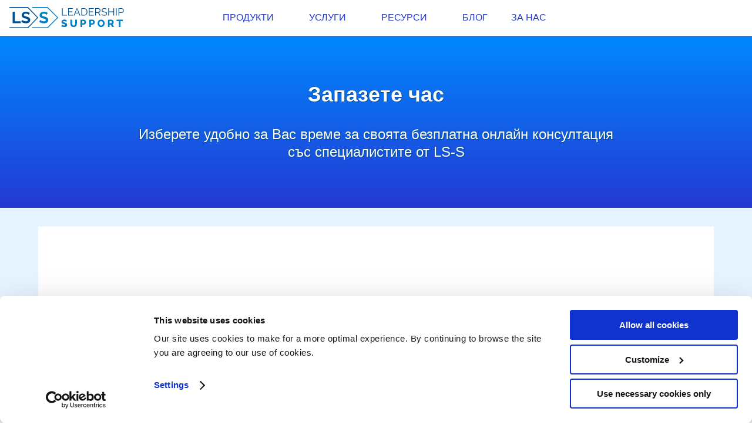

--- FILE ---
content_type: text/html;charset=UTF-8
request_url: https://ls-s.com/bg/consulting.html
body_size: 9396
content:
<!DOCTYPE html><html lang="bg"><head><meta charset="utf-8" /><title> Резервирайте удобен час за консултация със специалист от LS-S </title><meta http-equiv="X-UA-Compatible" content="IE=edge"><meta name="viewport" content="width=device-width, initial-scale=1"><meta property="og:description" content="Запазете безплатна онлайн консултация с експертите на LS-S и получете професионална помощ при организационното развитие."><meta property="twitter:description" content="Запазете безплатна онлайн консултация с експертите на LS-S и получете професионална помощ при организационното развитие."><meta property="og:title" content="Резервирайте удобен час за консултация със специалист от LS-S | LS-S Leadership Support"><meta property="twitter:title" content="Резервирайте удобен час за консултация със специалист от LS-S | LS-S Leadership Support"><meta name="generator" content="LDS"><meta name="description" content="Запазете безплатна онлайн консултация с експертите на LS-S и получете професионална помощ при организационното развитие."><meta property="og:image" content="https://ls-s.com/user/sites/lss/pages/consulting/consulting-og.jpg"><link rel="icon" type="image/png" href="/user/sites/lss/themes/lds-lss/img/favicon.jpg?3" /><link rel="canonical" href="https://ls-s.com/bg/consulting.html" /><link rel="alternate" hreflang="en" href="https://ls-s.com/en/consulting.html" /><link rel="alternate" hreflang="bg" href="https://ls-s.com/bg/consulting.html" /><link rel="alternate" hreflang="de" href="https://ls-s.com/de/consulting.html" /><link rel="alternate" hreflang="x-default" href="https://ls-s.com/en/consulting.html" /><link rel="preconnect" href="https://www.google-analytics.com" /><link rel="preconnect" href="https://stats.g.doubleclick.net" /><link href="/assets/4b8fc80950fcd226271a67413c6394fb.css" type="text/css" rel="stylesheet"><link href="/user/sites/lss/themes/lds-lss/css/font-roboto.css" type="text/css" rel="stylesheet"><script type="application/ld+json">
{"@context":"https://schema.org","@type":"LocalBusiness","name":"LS-S Leadership Support","image":"https://ls-s.com/user/sites/lss/themes/lds-lss/img/logo.png","url":"https://ls-s.com","telephone":"+359 885 634 598","address":{"@type":"PostalAddress","streetAddress":"12 Chiprovtsi str.","addressLocality":"Sofia","postalCode":"1303","addressCountry":"BG"},"openingHours":"Mo-Fr 09:00-18:00","sameAs":["https://www.linkedin.com/company/leadership-support"]}</script></head><body id="top" class="page-consulting tpl-modular "><header id="header"><a class="logo" href="/bg/" aria-label="Начало"><svg version="1.1" xmlns="http://www.w3.org/2000/svg" xmlns:xlink="http://www.w3.org/1999/xlink" x="0px" y="0px" width="200px" height="40px" viewBox="0 40 100 20" enable-background="new 0 40 100 20" xml:space="preserve"><polygon class="logo-dark" points="45.251,48.283 45.251,41.994 45.857,41.994 45.857,47.735 49.472,47.735 49.472,48.283 "/><polygon class="logo-dark" points="54.634,47.734 54.634,48.283 50.439,48.283 50.439,41.994 54.554,41.994 54.554,42.544 51.045,42.544 51.045,44.811 54.104,44.811 54.104,45.333 51.045,45.333 51.045,47.734 "/><path class="logo-dark" d="M55.17,48.283l2.609-6.289h0.503l2.61,6.289h-0.658l-0.81-1.967h-2.806l-0.799,1.967H55.17z M58.035,42.72 l-1.283,3.109h2.532L58.035,42.72z"/><path class="logo-dark" d="M61.799,48.284v-6.291h2.11c0.498,0,0.934,0.083,1.309,0.249c0.377,0.165,0.688,0.39,0.937,0.673 c0.25,0.284,0.438,0.616,0.558,0.996c0.124,0.381,0.187,0.788,0.187,1.219c0,0.479-0.071,0.911-0.211,1.297 c-0.142,0.387-0.341,0.718-0.599,0.993s-0.571,0.487-0.941,0.637c-0.368,0.151-0.782,0.227-1.238,0.227H61.799z M66.283,45.13 c0-0.378-0.054-0.725-0.157-1.042c-0.107-0.316-0.262-0.589-0.464-0.819s-0.45-0.409-0.742-0.536 c-0.293-0.127-0.631-0.19-1.011-0.19h-1.504v5.191h1.504c0.386,0,0.728-0.066,1.023-0.2c0.297-0.133,0.544-0.316,0.743-0.549 c0.2-0.233,0.351-0.508,0.454-0.824C66.231,45.846,66.283,45.502,66.283,45.13"/><polygon class="logo-dark" points="72.306,47.734 72.306,48.283 68.112,48.283 68.112,41.994 72.227,41.994 72.227,42.544 68.718,42.544 68.718,44.811 71.777,44.811 71.777,45.333 68.718,45.333 68.718,47.734 "/><path class="logo-dark" d="M73.501,48.283v-6.289h2.63c0.269,0,0.519,0.057,0.746,0.172c0.229,0.116,0.427,0.266,0.59,0.453 c0.164,0.186,0.292,0.396,0.384,0.633c0.089,0.236,0.136,0.475,0.136,0.718c0,0.23-0.035,0.451-0.103,0.66 c-0.066,0.21-0.162,0.399-0.285,0.567c-0.123,0.169-0.27,0.31-0.44,0.425c-0.169,0.115-0.36,0.194-0.57,0.235l1.538,2.427h-0.695 l-1.476-2.322h-1.848v2.322H73.501z M74.107,45.414h2.049c0.182,0,0.349-0.041,0.498-0.12c0.148-0.08,0.275-0.188,0.383-0.323 c0.104-0.136,0.187-0.29,0.245-0.46c0.059-0.172,0.088-0.352,0.088-0.541c0-0.189-0.034-0.371-0.102-0.545 c-0.066-0.174-0.157-0.326-0.271-0.456c-0.115-0.13-0.25-0.233-0.405-0.31s-0.318-0.115-0.488-0.115h-1.996V45.414z"/><path class="logo-dark" d="M82.971,43.172c-0.175-0.201-0.411-0.363-0.707-0.487c-0.297-0.125-0.629-0.187-0.999-0.187 c-0.557,0-0.961,0.105-1.214,0.315c-0.251,0.209-0.376,0.494-0.376,0.855c0,0.188,0.032,0.343,0.1,0.464s0.173,0.226,0.317,0.314 c0.144,0.088,0.325,0.166,0.545,0.23s0.479,0.129,0.779,0.194c0.333,0.071,0.631,0.149,0.896,0.234 c0.264,0.087,0.489,0.195,0.676,0.328c0.188,0.134,0.332,0.295,0.432,0.487c0.099,0.192,0.149,0.431,0.149,0.713 c0,0.291-0.057,0.541-0.168,0.753c-0.11,0.212-0.267,0.39-0.465,0.531c-0.199,0.142-0.437,0.248-0.713,0.315 c-0.274,0.068-0.574,0.102-0.896,0.102c-0.979,0-1.814-0.304-2.506-0.912l0.299-0.505c0.229,0.241,0.536,0.447,0.922,0.615 c0.388,0.168,0.818,0.252,1.294,0.252c0.498,0,0.888-0.09,1.169-0.27c0.282-0.18,0.423-0.453,0.423-0.82 c0-0.195-0.04-0.357-0.119-0.492c-0.079-0.132-0.198-0.248-0.356-0.345c-0.157-0.097-0.355-0.182-0.594-0.252 c-0.237-0.072-0.512-0.143-0.822-0.213c-0.328-0.077-0.615-0.157-0.861-0.239s-0.453-0.186-0.62-0.311 c-0.167-0.124-0.293-0.272-0.377-0.447c-0.085-0.174-0.129-0.388-0.129-0.642c0-0.29,0.054-0.548,0.163-0.776 c0.109-0.227,0.262-0.417,0.458-0.566c0.196-0.151,0.431-0.266,0.702-0.346c0.273-0.081,0.573-0.12,0.901-0.12 c0.411,0,0.777,0.064,1.104,0.191c0.326,0.126,0.621,0.306,0.885,0.535L82.971,43.172z"/><polygon class="logo-dark" points="89.61,41.994 89.61,48.283 88.994,48.283 88.994,45.342 85.293,45.342 85.293,48.283 84.685,48.283 84.685,41.994 85.293,41.994 85.293,44.793 88.994,44.793 88.994,41.994 "/><rect x="91.184" y="42.003" class="logo-dark" width="0.606" height="6.28"/><path class="logo-dark" d="M93.373,48.283v-6.289h2.585c0.271,0,0.517,0.057,0.742,0.172c0.227,0.116,0.422,0.266,0.585,0.453 c0.165,0.186,0.291,0.396,0.384,0.633c0.09,0.236,0.136,0.475,0.136,0.718c0,0.26-0.044,0.51-0.128,0.748 c-0.086,0.24-0.206,0.451-0.363,0.634c-0.16,0.183-0.35,0.332-0.568,0.443c-0.22,0.113-0.465,0.167-0.734,0.167h-2.031v2.322H93.373 z M93.979,45.414h1.996c0.181,0,0.348-0.041,0.496-0.12c0.149-0.08,0.277-0.187,0.384-0.319c0.104-0.132,0.188-0.286,0.245-0.459 c0.06-0.175,0.088-0.356,0.088-0.545c0-0.195-0.033-0.379-0.102-0.554c-0.066-0.173-0.158-0.326-0.272-0.455 c-0.114-0.131-0.249-0.232-0.404-0.307c-0.155-0.073-0.319-0.11-0.488-0.11h-1.942V45.414z"/><path class="logo-light" d="M48.844,53.555c-0.024-0.023-0.088-0.07-0.194-0.135c-0.107-0.064-0.24-0.131-0.399-0.203 s-0.334-0.133-0.522-0.186c-0.189-0.055-0.379-0.082-0.567-0.082c-0.248,0-0.439,0.047-0.572,0.135 c-0.132,0.088-0.199,0.219-0.199,0.389c0,0.107,0.03,0.195,0.089,0.268c0.058,0.07,0.143,0.135,0.252,0.189 c0.109,0.055,0.246,0.107,0.407,0.156c0.163,0.045,0.35,0.102,0.563,0.158c0.3,0.082,0.572,0.174,0.814,0.27 c0.242,0.098,0.449,0.221,0.621,0.363c0.171,0.146,0.302,0.32,0.393,0.527c0.092,0.207,0.138,0.455,0.138,0.746 c0,0.354-0.066,0.652-0.199,0.898c-0.133,0.244-0.309,0.441-0.526,0.594c-0.22,0.148-0.472,0.258-0.759,0.326 c-0.286,0.068-0.58,0.104-0.881,0.104c-0.23,0-0.465-0.018-0.705-0.055c-0.239-0.033-0.473-0.086-0.704-0.154 c-0.231-0.068-0.455-0.15-0.674-0.244c-0.218-0.094-0.419-0.203-0.603-0.328l0.639-1.268c0.028,0.031,0.109,0.086,0.239,0.17 c0.13,0.082,0.289,0.166,0.479,0.248c0.188,0.084,0.401,0.158,0.638,0.221c0.236,0.066,0.475,0.098,0.717,0.098 c0.514,0,0.77-0.158,0.77-0.469c0-0.117-0.038-0.217-0.114-0.293c-0.078-0.076-0.184-0.145-0.32-0.207 c-0.136-0.064-0.294-0.119-0.478-0.174c-0.183-0.053-0.385-0.111-0.604-0.178c-0.288-0.088-0.54-0.186-0.751-0.287 c-0.213-0.102-0.391-0.225-0.533-0.359c-0.142-0.137-0.246-0.291-0.314-0.469c-0.068-0.178-0.103-0.385-0.103-0.621 c0-0.33,0.062-0.623,0.186-0.877c0.125-0.252,0.293-0.467,0.506-0.643c0.213-0.174,0.459-0.305,0.739-0.393 c0.281-0.09,0.577-0.135,0.891-0.135c0.225,0,0.443,0.021,0.656,0.062c0.212,0.043,0.415,0.094,0.607,0.16 c0.191,0.066,0.373,0.139,0.545,0.223c0.171,0.08,0.325,0.164,0.461,0.246L48.844,53.555z"/><path class="logo-light" d="M55.161,56.76c0.247,0,0.456-0.051,0.629-0.156c0.171-0.1,0.31-0.238,0.417-0.41 c0.104-0.172,0.18-0.367,0.225-0.59c0.045-0.221,0.067-0.447,0.067-0.678v-3.215h1.451v3.215c0,0.436-0.055,0.844-0.163,1.223 c-0.109,0.377-0.277,0.709-0.504,0.992c-0.229,0.283-0.519,0.508-0.868,0.668c-0.354,0.164-0.771,0.246-1.254,0.246 c-0.503,0-0.931-0.086-1.284-0.26c-0.355-0.17-0.643-0.398-0.864-0.686c-0.222-0.285-0.384-0.617-0.487-0.996 c-0.104-0.379-0.155-0.771-0.155-1.188v-3.215h1.453v3.215c0,0.242,0.022,0.473,0.07,0.691c0.047,0.219,0.125,0.414,0.229,0.586 c0.107,0.172,0.244,0.307,0.413,0.404C54.706,56.711,54.912,56.76,55.161,56.76"/><path class="logo-light" d="M61.016,58v-6.289H63.7c0.302,0,0.578,0.062,0.828,0.186c0.251,0.125,0.465,0.285,0.646,0.488 c0.181,0.201,0.322,0.426,0.426,0.682c0.103,0.254,0.155,0.512,0.155,0.77c0,0.277-0.049,0.545-0.146,0.799 c-0.099,0.254-0.235,0.48-0.408,0.682c-0.175,0.201-0.386,0.359-0.634,0.479c-0.248,0.117-0.522,0.178-0.824,0.178H62.47V58H61.016z M62.47,54.705h1.187c0.171,0,0.318-0.074,0.443-0.221c0.123-0.148,0.185-0.365,0.185-0.648c0-0.146-0.018-0.273-0.058-0.381 c-0.038-0.105-0.09-0.193-0.154-0.266s-0.14-0.121-0.223-0.154c-0.081-0.031-0.165-0.049-0.247-0.049H62.47V54.705z"/><path class="logo-light" d="M68.457,58v-6.289h2.685c0.301,0,0.577,0.062,0.828,0.186c0.251,0.125,0.466,0.285,0.646,0.488 c0.181,0.201,0.322,0.426,0.426,0.682c0.102,0.254,0.156,0.512,0.156,0.77c0,0.277-0.051,0.545-0.147,0.799 c-0.098,0.254-0.234,0.48-0.407,0.682c-0.175,0.201-0.386,0.359-0.634,0.479c-0.248,0.117-0.521,0.178-0.824,0.178H69.91V58H68.457z M69.91,54.705h1.188c0.169,0,0.318-0.074,0.443-0.221c0.123-0.148,0.185-0.365,0.185-0.648c0-0.146-0.019-0.273-0.058-0.381 c-0.038-0.105-0.089-0.193-0.155-0.266c-0.064-0.072-0.138-0.121-0.221-0.154c-0.083-0.031-0.165-0.049-0.248-0.049H69.91V54.705z" /><path class="logo-light" d="M78.539,58.053c-0.45,0-0.856-0.09-1.224-0.275c-0.365-0.182-0.681-0.422-0.942-0.719 c-0.264-0.301-0.467-0.641-0.612-1.025c-0.145-0.383-0.217-0.779-0.217-1.188c0-0.412,0.075-0.811,0.226-1.193 c0.15-0.385,0.361-0.723,0.629-1.016c0.27-0.293,0.589-0.525,0.958-0.699c0.368-0.174,0.771-0.262,1.207-0.262 c0.451,0,0.858,0.092,1.225,0.273c0.366,0.184,0.68,0.426,0.941,0.727c0.265,0.301,0.466,0.645,0.608,1.027 c0.143,0.387,0.212,0.775,0.212,1.17c0,0.412-0.074,0.812-0.225,1.195c-0.151,0.385-0.359,0.723-0.625,1.016 s-0.584,0.525-0.953,0.703S78.976,58.053,78.539,58.053 M77.024,54.863c0,0.244,0.033,0.48,0.102,0.707 c0.067,0.225,0.165,0.428,0.291,0.605c0.127,0.176,0.287,0.32,0.479,0.426s0.413,0.158,0.66,0.158c0.254,0,0.476-0.055,0.665-0.168 c0.188-0.111,0.347-0.26,0.475-0.438c0.126-0.18,0.221-0.387,0.283-0.611c0.061-0.227,0.093-0.461,0.093-0.697 c0-0.242-0.035-0.477-0.102-0.703c-0.068-0.227-0.168-0.428-0.297-0.602c-0.13-0.176-0.29-0.314-0.479-0.42 c-0.188-0.1-0.404-0.152-0.646-0.152c-0.253,0-0.475,0.057-0.665,0.162c-0.188,0.111-0.346,0.254-0.474,0.434 c-0.126,0.176-0.223,0.377-0.287,0.605C77.055,54.396,77.024,54.627,77.024,54.863"/><path class="logo-light" d="M84.35,58v-6.289h2.834c0.297,0,0.569,0.062,0.821,0.186c0.25,0.125,0.468,0.285,0.648,0.488 c0.184,0.201,0.328,0.426,0.433,0.682c0.102,0.254,0.154,0.512,0.154,0.77c0,0.195-0.024,0.383-0.071,0.564 c-0.047,0.18-0.115,0.348-0.204,0.508c-0.088,0.16-0.195,0.303-0.323,0.432c-0.127,0.125-0.27,0.234-0.43,0.322L89.655,58h-1.639 l-1.266-2.027h-0.948V58H84.35z M85.803,54.705h1.33c0.171,0,0.318-0.082,0.441-0.244c0.125-0.164,0.187-0.371,0.187-0.625 c0-0.258-0.071-0.467-0.213-0.619c-0.143-0.154-0.296-0.23-0.461-0.23h-1.284V54.705z"/><polygon class="logo-light" points="96.956,52.986 95.043,52.986 95.043,58 93.59,58 93.59,52.986 91.667,52.986 91.667,51.711 96.956,51.711 "/><polygon class="logo-dark" points="3.266,54.738 3.266,45.055 5.148,45.055 5.148,53.088 10.084,53.088 10.084,54.738 "/><path class="logo-dark" d="M17.053,47.591c-0.064-0.064-0.179-0.15-0.348-0.258c-0.169-0.11-0.373-0.217-0.614-0.321 c-0.241-0.105-0.502-0.193-0.784-0.266c-0.283-0.073-0.568-0.11-0.86-0.11c-0.518,0-0.904,0.096-1.159,0.287 c-0.255,0.191-0.381,0.459-0.381,0.805c0,0.201,0.047,0.366,0.143,0.498c0.096,0.131,0.234,0.247,0.416,0.347 c0.182,0.101,0.411,0.191,0.689,0.273c0.277,0.082,0.597,0.168,0.961,0.259c0.473,0.127,0.902,0.264,1.289,0.409 c0.386,0.146,0.713,0.327,0.981,0.547c0.268,0.218,0.475,0.478,0.62,0.783c0.146,0.305,0.219,0.68,0.219,1.125 c0,0.52-0.098,0.963-0.294,1.33c-0.195,0.367-0.456,0.666-0.782,0.895c-0.329,0.227-0.709,0.393-1.147,0.496 c-0.436,0.105-0.891,0.156-1.363,0.156c-0.728,0-1.445-0.107-2.154-0.326c-0.709-0.221-1.346-0.527-1.91-0.928l0.832-1.623 c0.082,0.082,0.229,0.189,0.443,0.32c0.214,0.133,0.466,0.264,0.757,0.396c0.291,0.131,0.614,0.244,0.969,0.334 c0.354,0.092,0.718,0.135,1.091,0.135c1.036,0,1.554-0.332,1.554-0.994c0-0.219-0.059-0.4-0.177-0.545 c-0.118-0.146-0.287-0.273-0.504-0.383s-0.482-0.209-0.791-0.299c-0.311-0.092-0.655-0.188-1.037-0.287 c-0.463-0.129-0.865-0.266-1.207-0.416c-0.341-0.151-0.625-0.325-0.852-0.526c-0.228-0.2-0.398-0.436-0.512-0.708 c-0.114-0.272-0.17-0.595-0.17-0.968c0-0.491,0.091-0.927,0.272-1.309c0.182-0.381,0.434-0.699,0.757-0.954 c0.322-0.255,0.697-0.448,1.125-0.581c0.427-0.131,0.886-0.197,1.377-0.197c0.682,0,1.31,0.107,1.881,0.32 c0.573,0.214,1.073,0.467,1.5,0.758L17.053,47.591z"/><path class="logo-light" d="M32.333,47.591c-0.064-0.064-0.18-0.15-0.349-0.258c-0.168-0.11-0.372-0.217-0.613-0.321 c-0.21-0.091-0.436-0.17-0.677-0.237c-0.251-0.071-0.675-0.137-0.938-0.139c-0.532-0.003-0.929,0.092-1.188,0.287 c-0.254,0.191-0.382,0.459-0.382,0.805c0,0.201,0.048,0.366,0.143,0.498c0.096,0.131,0.235,0.247,0.417,0.347 c0.182,0.101,0.412,0.191,0.689,0.273c0.278,0.082,0.598,0.168,0.961,0.259c0.473,0.127,0.902,0.264,1.289,0.409 c0.386,0.146,0.713,0.327,0.981,0.547c0.269,0.218,0.475,0.478,0.621,0.783s0.219,0.68,0.219,1.125c0,0.52-0.098,0.963-0.294,1.33 c-0.195,0.367-0.457,0.666-0.785,0.895c-0.327,0.227-0.709,0.393-1.145,0.496c-0.436,0.105-0.891,0.156-1.363,0.156 c-0.728,0-1.446-0.107-2.155-0.326c-0.709-0.221-1.346-0.527-1.909-0.928l0.832-1.623c0.082,0.082,0.229,0.189,0.443,0.32 c0.213,0.133,0.466,0.264,0.757,0.396c0.291,0.131,0.613,0.244,0.968,0.334c0.354,0.092,0.718,0.135,1.091,0.135 c1.037,0,1.554-0.332,1.554-0.994c0-0.219-0.058-0.4-0.177-0.545c-0.119-0.146-0.286-0.273-0.504-0.383s-0.483-0.209-0.792-0.299 c-0.309-0.092-0.654-0.188-1.037-0.287c-0.462-0.129-0.865-0.266-1.207-0.416c-0.341-0.151-0.625-0.325-0.852-0.526 c-0.227-0.2-0.398-0.436-0.512-0.708c-0.114-0.272-0.17-0.595-0.17-0.968c0-0.491,0.09-0.927,0.273-1.309 c0.182-0.381,0.434-0.699,0.756-0.954c0.323-0.255,0.698-0.448,1.125-0.581c0.427-0.131,0.887-0.197,1.377-0.197 c0.682,0,1.309,0.107,1.882,0.32c0.572,0.214,1.072,0.467,1.5,0.758L32.333,47.591z"/><polygon class="logo-light" points="33.088,58.967 19.799,58.967 19.799,58.283 32.804,58.283 41.102,49.98 32.805,41.738 19.799,41.738 19.799,41.054 33.086,41.054 42.071,49.979 "/><polygon class="logo-dark" points="16.401,58.967 0.574,58.967 0.574,58.283 16.11,58.283 24.071,50.042 16.11,41.738 0.574,41.738 0.574,41.054 16.402,41.054 25.021,50.043 "/></svg></a><div class="main"><ul class="main-links"><li class="dropdown-container dropdown-products"><a href="/bg/products.html" class="dropdown-button"> Продукти <i class="fa fa-caret-down" aria-hidden="true"></i></a><div class="dropdown-content"><div class="products-grid-container"><div class="wrapper columns"><ul class="column-main" style="grid-template-rows:repeat(8, min-content)"><li data-thumbnail="/user/sites/lss/pages/products/eps/Pulse-Check-mockup-devices_new-ai.jpg"><a href="/bg/products/eps.html"> Employee Pulse Survey </a></li><li data-thumbnail="/user/sites/lss/pages/products/vli/VLI-mockup-devices-ai.jpg"><a href="/bg/products/vli.html"> Values Indicator® </a></li><li data-thumbnail="/user/sites/lss/pages/products/bcc/BCC_new.jpg"><a href="/bg/products/bcc.html"> Business Case Calculator </a></li><li data-thumbnail="/user/sites/lss/pages/products/tpa/TPA-devices-eng-new-ai.jpg"><a href="/bg/products/tpa.html"> Talent Portfolio </a></li><li data-thumbnail="/user/sites/lss/pages/products/360/360-Specific-Feedback-ai.jpg"><a href="/bg/products/360.html"> Company Specific 360° Feedback </a></li><li data-thumbnail="/user/sites/lss/pages/products/eos/EOS-mockup-devices-ai.jpg"><a href="/bg/products/eos.html"> Employee Opinion Survey </a></li><li data-thumbnail="/user/sites/lss/pages/products/blended-leading/OG_blended-leading.jpg"><a href="https://blendedleading.com/" target="_blank"> Blended Leading® </a></li><li data-thumbnail="/user/sites/lss/pages/products/chi/CHI-mockup-devices-ai.jpg"><a href="/bg/products/chi.html"> Change Indicator </a></li><li data-thumbnail="/user/sites/lss/pages/products/pri/pri-mockup-devices-ai.jpg"><a href="https://project-indicator.com" target="_blank"> Project Indicator® </a></li><li data-thumbnail="/user/sites/lss/pages/products/tpi/TPI-mockup-devices-ai.jpg"><a href="/bg/products/tpi.html"> Team Performance Indicator </a></li><li data-thumbnail="/user/sites/lss/pages/products/agi/AGI-mockup-devices-ai.jpg"><a href="/bg/products/agi.html"> Agility Indicator </a></li><li data-thumbnail="/user/sites/lss/pages/products/trust-o-meter/TOM-mockup-devices-ai.jpg"><a href="/bg/products/trust-o-meter.html"> Trust-O-Meter </a></li><li data-thumbnail="/user/sites/lss/pages/products/smh/SH-mockup-devices.jpg"><a href="/bg/products/smh.html"> Smart Handout </a></li><li data-thumbnail="/user/sites/lss/pages/products/actExs/Actexs-mockup-devices.jpg"><a href="/bg/products/actexs.html"> ActExs </a></li><li data-thumbnail="/user/sites/lss/pages/products/board-games/rsz_102simtalent_lds-lss_engl-bulg_970x720_neu-1.jpg"><a href="/bg/products/board-games.html"> Бизнес симулации с бордови игри </a></li><li class="last"><a href="/bg/products"><strong> Вижте всички продукти&nbsp;>></strong></a></li></ul><div class="column-gap"></div><div class="column-aside"><div class="products-grid-img"><img src="" alt=""/></div></div></div></div></div></li><li class="dropdown-container"><a class="dropdown-button"> Услуги <i class="fa fa-caret-down" aria-hidden="true"></i></a><ul class="dropdown-content"><li><a href="/bg/services/research-and-consulting.html">Проучвания и консултации</a></li><li><a href="/bg/services/certification.html">Сертификации</a></li><li><a href="/bg/services/education.html">Обучения</a></li><li><a href="/bg/services/education-sumulation.html">Обучения чрез бизнес симулации</a></li><li><a href="/bg/services/business-partner.html">Програма за бизнес партньорство</a></li></ul></li><li class="dropdown-container"><a class="dropdown-button"> Ресурси <i class="fa fa-caret-down" aria-hidden="true"></i></a><ul class="dropdown-content"><li><a href="/bg/product-categories.html">Нашата експертиза</a></li><li><a href="/bg/resources/examples.html">Примери от практиката</a></li><li><a href="/bg/resources/materials.html">Материали</a></li></ul></li><li><a href="/bg/blog.html">Блог</a></li><li><a href="/bg/about-us.html">За нас</a></li></ul></div><div class="aside"><ul class="lang-switcher"><li class="dropdown-container" title="Eзик"><span class="lang-switcher-icon text-primary" title="Eзик"><i class="fa fa-globe fa-lg" aria-hidden="true"></i><i class="fa fa-caret-down" aria-hidden="true"></i></span><ul class="dropdown-content main-links"><li><a href="/en/consulting.html" class="external"> English </a></li><li><a href="/bg/consulting.html" class="external active"> Български </a></li><li><a href="/de/consulting.html" class="external"> Deutsch </a></li></ul></li></ul><ul><li><a href="/bg/contact-us.html" class="btn btn-primary">Контакт</a></li></ul></div><a href="#nav-main" id="btn-mobile-toggle" aria-label="Превключване на менюто"><i class="fa fa-bars"></i><i class="fa fa-times"></i></a></header><div class="header-spacer"></div><div class="modular-anchor" id="anchor-intro"></div><section data-lazy id="intro" class="lds-modular-row row-prefold "><div class="lds-modular-inner"><div class="lds-wrapper prefold "><h1>Запазете час</h1><p>Изберете удобно за Вас време за своята безплатна онлайн консултация<br /> със специалистите от LS-S</p></div><div></section><div class="modular-anchor" id="anchor-form"></div><section data-lazy id="form" class="lds-modular-row row-"><div class="lds-modular-inner"><div class="lds-wrapper "><div class="meetings-iframe-container" data-src="https://outlook.office365.com/book/LSSLeadershipSupport1@leadag.onmicrosoft.com/s/vzBRKwqBgkqJyBad2_XFmQ2?embed=true"></div></div><div></section><div id="footer-wrapper"><div><div class="footer-section main-columns"><section data-lazy id="main-columns" class="lds-modular-row row-main-columns"><div class="lds-modular-inner"><div class="lds-list lds-icons wrapper wrapper_iso_image_footer"><div class="lds-row "><div class="lds-title"><h4>Услуги и решения</h4></div><div class="lds-content"><ul><li><a href="/bg/products.html">Продукти</a></li><li><a href="/bg/services/research-and-consulting.html">Проучвания и консултации</a></li><li><a href="/bg/services/certification.html">Сертификации</a></li><li><a href="/bg/services/education.html">Обучения</a></li><li><a href="/bg/services/education-sumulation.html">Обучения чрез бизнес симулации</a></li></ul></div></div><div class="lds-row "><div class="lds-title"><h4>Ресурси</h4></div><div class="lds-content"><ul><li><a href="/bg/blog.html">Блог</a></li><li><a href="/bg/product-categories.html">Нашата експертиза</a></li><li><a href="/bg/resources/materials.html">Материали</a></li></ul></div></div><div class="lds-row "><div class="lds-title"><h4>За компанията</h4></div><div class="lds-content"><ul><li><a href="/bg/about-us.html">За Leadership Support</a></li><li><a href="/bg/contact-us.html">Свържете се с нас </a></li></ul><div class="space-row"><p>Научете повече за това какво ни отличава сред останиалите работодатели.</p></div><p><a href="/bg/careers.html" class="btn btn-outline">Кариери</a></p></div></div><div class="lds-row "><div class="lds-content"><span class="lds-icon lds-image" style="aspect-ratio:1 / 0.4278"><img src="/user/sites/lss/pages/footer/_main_columns/ISO_IEC 27001_2022_small_1.png" alt="ISO_IEC 27001_2022_small_1" height="80" width="187" /></span><p>Последните новини от областта на развитие на човешки ресурси, лидерство и дигитални инструменти - директно във входящата ви поща! </p><p><a href="/bg/blog.html#newsletter" class="btn btn-primary to-newsletter">Абонирайте ме</a></p><div class="social-row"><p><a href="https://www.facebook.com/leadershipsupport" class="social-footer" target="_blank" rel="noreferrer noopener"><i class="fa fas fa-facebook"></i><strong>Посетете ни във Facebook</strong></a><a href="https://twitter.com/LS_S_COM" class="social-footer" target="_blank" rel="noreferrer noopener"><i class="fa fas fa-twitter"></i><strong>Посетете ни в Twitter</strong></a><a href="https://www.linkedin.com/company/leadership-support" class="social-footer" target="_blank" rel="noreferrer noopener"><i class="fa fas fa-linkedin"></i><strong>Посетете ни в Linkedin</strong></a><a href="https://www.youtube.com/channel/UCbPZjnMXgpA0lvlSMC6oYXQ/featured" class="social-footer" target="_blank" rel="noreferrer noopener"><i class="fa fas fa-youtube-play"></i><strong>Посетете ни в YouTube</strong></a></p></div><p><i class="fa fa-br"></i><i class="fa fa-br"></i></p><span style="font-size:12px"><p>Пишете ни: <a href="mailto:&#105;&#110;&#102;&#111;&#64;&#108;&#115;&#45;&#115;&#46;&#99;&#111;&#109;">&#105;&#110;&#102;&#111;&#64;&#108;&#115;&#45;&#115;&#46;&#99;&#111;&#109;</a></p></span></div></div></div><div></section></div><div class="footer-section sub-columns"><section data-lazy id="sub-columns" class="lds-modular-row row-sub-columns"><div class="lds-modular-inner"><div class="lds-list lds-icons wrapper"><div class="lds-row "><div class="lds-content"><ul><li><a href="/bg/data-protection.html">Защита на личните данни</a></li></ul></div></div><div class="lds-row "><div class="lds-content"><ul><li><a href="/bg/imprint.html">Условия за ползване</a></li></ul></div></div><div class="lds-row span-copyright"><div class="lds-content"><span style="font-size:12px"><ul><li>© Copyright 2019-2025. Lean Digital Solutions Ltd. All Rights Reserved. </span></li></ul></div></div></div><div></section></div></div><a id="to-top" href="#top" aria-label="Превъртете до върха"><i class="fa fa-angle-double-up"></i></a></div><link href="/assets/a49bfe0fdf451a28d0e5b92384502e70.css" type="text/css" rel="stylesheet"><style>#form{padding-top:2rem;padding-bottom:2rem;background-color:#e7f4ff}</style><style>.wrapper_iso_image_footer img{cursor:pointer;margin-bottom:25px}.wrapper_iso_image_footer span.lds-icon.lds-image{aspect-ratio:auto !important}</style><style>.product-features .feature-content .feature-content img{width:24px}</style><script type="text/template" id="extra-assets">
    <link href="/user/sites/lss/themes/lds-lss/css/custom.css?v=1316826754" type="text/css" rel="stylesheet">
<link href="/user/sites/lss/themes/lds-lss/css/font-awesome.min.css" type="text/css" rel="stylesheet">

    </script><script src="/assets/92e58ac153fc72f63302affc2c188d1b.js"></script><script>;$(document).ready(function(){var t=$('#form'),e=t.find('form');if(!e.length){return};e.each(function(r){var e=$(this),n=t.find('.lds-form-result').eq(r);e.submit(function(t){t.preventDefault();$.ajax({url:e.attr('action'),type:e.attr('method'),dataType:'html',data:e.serialize(),success:function(t){n.html(t);e.trigger('ldsform:success',t);$([document.documentElement,document.body]).animate({scrollTop:n.offset().top-100},500)},error:function(t){e.trigger('ldsform:error',res)}});return!1})})});</script><script async type="text/javascript" src="https://static.hsappstatic.net/MeetingsEmbed/ex/MeetingsEmbedCode.js"></script><!-- NEW LINES --><script type="text/javascript" src="https://ls-s.com/user/sites/lss/themes/lds-lss/js/custom2.js?v=1479561730"></script><script type="text/javascript" async defer id="Cookiebot" src="https://consent.cookiebot.com/uc.js" data-cbid="b0f19f8e-5879-448e-be35-706780746d73"></script><!-- Global site tag (gtag.js) - Google Analytics --><script type="text/plain" data-cookieconsent="statistics" src="https://www.googletagmanager.com/gtag/js?id=UA-71474119-1"></script><script>;window.dataLayer=window.dataLayer||[];function gtag(){dataLayer.push(arguments)};gtag('js',new Date());gtag('config','UA-71474119-1');</script><script type="text/javascript" src="https://secure.silk0palm.com/js/212547.js"></script><noscript><img alt="212547" src="https://secure.silk0palm.com/212547.png" style="display:none" /></noscript><script defer src="https://static.cloudflareinsights.com/beacon.min.js/vcd15cbe7772f49c399c6a5babf22c1241717689176015" integrity="sha512-ZpsOmlRQV6y907TI0dKBHq9Md29nnaEIPlkf84rnaERnq6zvWvPUqr2ft8M1aS28oN72PdrCzSjY4U6VaAw1EQ==" data-cf-beacon='{"version":"2024.11.0","token":"b201e85072b2413f8191439a2fe801bd","r":1,"server_timing":{"name":{"cfCacheStatus":true,"cfEdge":true,"cfExtPri":true,"cfL4":true,"cfOrigin":true,"cfSpeedBrain":true},"location_startswith":null}}' crossorigin="anonymous"></script>
</body></html>

--- FILE ---
content_type: application/javascript
request_url: https://res.public.onecdn.static.microsoft/owamail/hashed-v1/scripts/owa.Tti.a631177d.js
body_size: 1458
content:
"use strict";(globalThis.webpackChunkOwa=globalThis.webpackChunkOwa||[]).push([[30508],{105390:(t,s,e)=>{let i;e.r(s),e.d(s,{enableGovernReport:()=>R,govern:()=>P});var n=e(648926),a=e(270383),r=e(611143),o=e(394753),l=e(593926),h=e(870172),u=e(233881),k=e(932635),c=e(393365),f=e(750077),g=e(845191),T=e(798653),p=e(564763);let m=new Map,d=null,L=0,y=!1,v=-1,b=-1,w=!1;function P(...t){let s=[];for(let e=0;e<t.length;++e){let i=t[e];if(!("condition"in i)||i.condition){L++;let t="number"==typeof i.priority?i.priority:u.U.Default,e=M();s.push(e.then(s=>s.add(()=>(function(t,s){let e=(e,i)=>{(0,g.TW)("governor",t.name);let n=new Date,a=x++,r=(r,o)=>{let l=Date.now()-n.getTime();(l>=C("ttiTrace",0)?c.uP.info:c.uP.verbose)(`[${n.toLocaleTimeString()}][${a}/${L}][pri ${s}]:${t.name}(${r?"a":""}sync) ${l}ms`,"governor"),void 0!==o?i(o):e()};(0,T.s)(!0);let o=t.task();(0,T.s)(!1),o&&"function"==typeof o?.then?o.then(()=>r(!0),t=>r(!0,t)):r(!1)},i=++v==b?75e3:void 0,a=(0,n._)(()=>new Promise(e),i);return!w&&v==L-1&&(w=!0,D("end"),(0,p.gX)(),y&&O()),a})(i,t),t)))}}return Promise.all(s)}function R(){y=!0,w&&O(),(0,a.G7)("fwk-tti-governor-monkey")&&(b=C("ttiMonkey",Math.floor(Math.random()*L)))}async function M(){return d||(d=$()),d}async function $(){let t=C("ttiConcurrency",1),s=C("ttiPulse",(0,a.G7)("fwk-governor-pulse-100")?100:1);return await (i||(i=Promise.race([new Promise(t=>(0,k.Yo)(t)),(0,h.A)(6e4)])),i),D("start"),(0,f.FR)(),new n.L4({maxParallelTasks:t,taskDelay:s})}function C(t,s){let e=s;return(0,a.G7)("fwk-devTools")&&(e=parseInt((0,l.jo)(t))||s),e}let x=0;function O(){(0,r.uZ)("TtiGovernEnd",(0,o.K8)(),{monkey:b,timings:function(){let t=[];for(let[s,e]of m)m.has(s)&&t.push(`${s}:${Math.floor(e)}`);return t.join("|")}()}),y=!1}function D(t){m.has(t)||(m.set(t,self?.performance?.now()),c.uP.info(`Timing (${t}): ${m.get(t)}`,"governor"))}},648926:(t,s,e)=>{e.d(s,{L4:()=>l,Pq:()=>r,_:()=>n._});var i=e(880219),n=e(108011);class a{constructor(){this.numberOfTasksRunning=0}scheduleTask(){let t=this.config.isUserBlocking?{priority:"user-blocking",delay:this.config.taskDelay}:this.config.taskDelay;this.canRunMoreTasks&&(0,n._)(()=>{this.tryRunTask()},t)}onTaskComplete(){this.numberOfTasksRunning--,this.scheduleTask()}tryRunTask(){if(this.canRunMoreTasks){let t=this.remove();t&&(this.numberOfTasksRunning++,this.config.taskTimeout>0?(0,i.w)(this.runTask(t),this.config.taskTimeout,Error("Task timed out")).then(()=>{this.onTaskComplete()},()=>{this.onTaskComplete()}):this.runTask(t).then(()=>{this.onTaskComplete()})),this.scheduleTask()}}}class r extends a{constructor(t){super(),this.taskList=[],this.config={maxParallelTasks:1,taskDelay:0,taskTimeout:6e4,isUserBlocking:!1,...t}}add(t){this.taskList.unshift(t),this.scheduleTask()}remove(){return this.taskList.pop()}clear(){this.taskList.splice(0,this.taskList.length)}get canRunMoreTasks(){return this.numberOfTasksRunning<this.config.maxParallelTasks&&this.taskList.length>0}runTask(t){return this.config.taskCallback(t)}}class o extends a{constructor(t){super(),this.taskList={},this.config={maxParallelTasks:1,taskDelay:0,taskTimeout:6e4,isUserBlocking:!1,...t}}add(t,s=0,e=!1){return this.taskList[s]||(this.taskList[s]=[]),new Promise((i,n)=>{let a={value:t,resolve:i,reject:n};e?this.taskList[s].push(a):this.taskList[s].unshift(a),this.scheduleTask()})}remove(){let t=Math.min.apply(null,this.priorities),s=this.taskList[t].pop();return this.taskList[t]&&0!=this.taskList[t].length||delete this.taskList[t],s}removeTask(t,s){let e=this.taskList[s].findIndex(s=>s.value===t);-1!==e&&(this.taskList[s].length>1?this.taskList[s].splice(e,1):delete this.taskList[s])}clear(){this.taskList={}}hasHighPriorityTasks(){return Object.keys(this.taskList).some(t=>t<=10)}getQueuedTasks(t){return void 0!==t?this.taskList[t]?.map(t=>t.value).slice(0).reverse()||[]:this.priorities.sort().flatMap(t=>this.getQueuedTasks(t))}get length(){return this.priorities.reduce((t,s)=>t+this.taskList[s].length,0)}get isEmpty(){return 0===this.priorities.length}get priorities(){return Object.keys(this.taskList).map(t=>parseInt(t))}get canRunMoreTasks(){return this.numberOfTasksRunning<this.config.maxParallelTasks&&this.priorities.length>0}runTask(t){return this.config.taskCallback(t.value).then(t.resolve,t.reject)}}class l extends o{constructor(t){super({...t,taskCallback:t=>t()})}}}}]),self.scriptsLoaded=self.scriptsLoaded||{},self.scriptsLoaded["owa.Tti.a631177d.js"]=1;